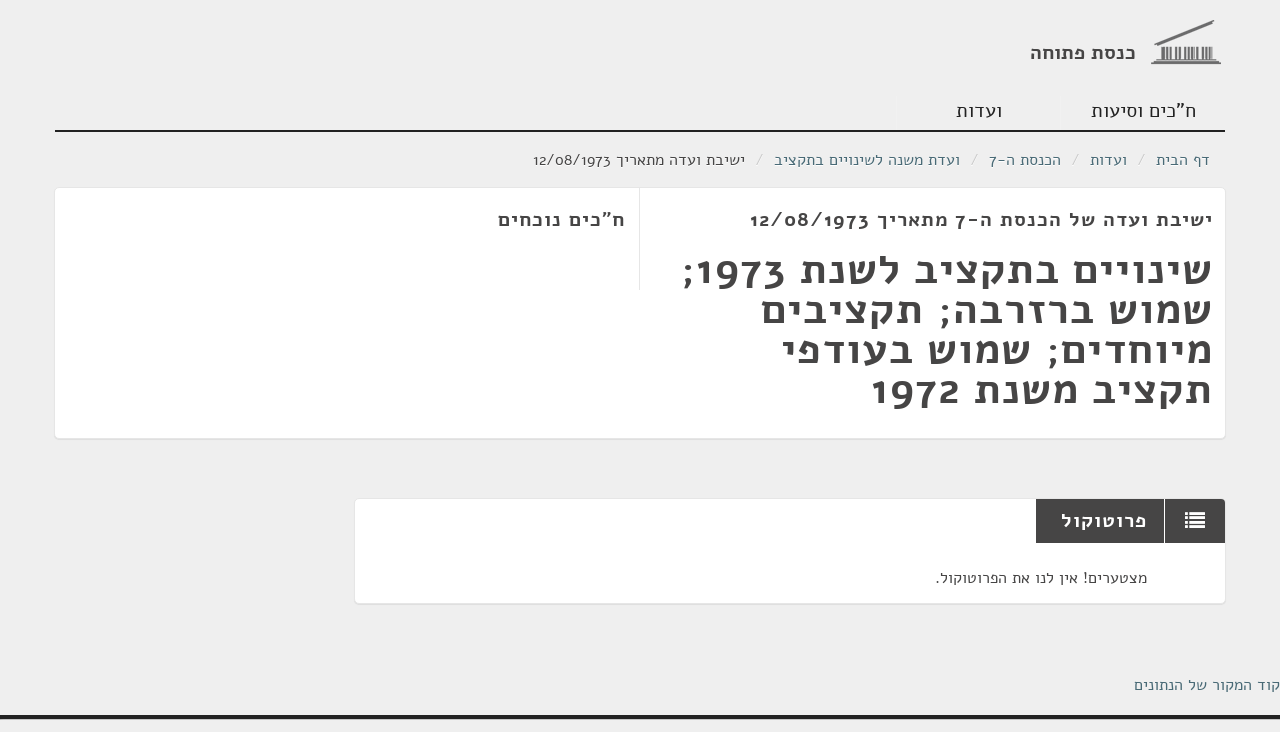

--- FILE ---
content_type: text/html
request_url: https://oknesset.org/meetings/2/1/2177106.html
body_size: 10274
content:
<!DOCTYPE html>
<html lang="he" dir="rtl" class="rtl">
<head>
    <!-- Global site tag (gtag.js) - Google Analytics -->
    <script async src="https://www.googletagmanager.com/gtag/js?id=UA-15521464-1"></script>
    <script>
      window.dataLayer = window.dataLayer || [];
      function gtag(){dataLayer.push(arguments);}
      gtag('js', new Date());

      gtag('config', 'UA-15521464-1');
    </script>
    <meta charset="utf-8">
    <meta http-equiv="Content-Language" content="he">
    <title>Open Knesset</title>
    <meta name="viewport" content="width=device-width, initial-scale=1.0"/>
    <base href="/"/>
    <link rel="stylesheet" type="text/css" href="static/css/app.css"/>
    <link rel="stylesheet" type="text/css" href="static/css/responsive.css"/>
    <link href="static/css/jquery.jgrowl.css" rel="stylesheet" type="text/css" media="screen"/>
    <!-- HTML5 shim, for IE6-8 support of HTML5 elements -->
    <!--[if lt IE 9]>
      <script src="http://html5shim.googlecode.com/svn/trunk/html5.js"></script>
    <![endif]-->
    <link rel="shortcut icon" href="static/img/favicon.png"/>
</head>
<body>
<header id="app-header" class="container">
    <div class="row">
        <div id="logo" class="span4 clearfix">
            <h1><a href="/"><img src="static/img/oknesset-logo.png" alt="oknesset-logo"/><span>כנסת פתוחה</span></a></h1>
        </div>
    </div>

    <ul class="nav nav-pills">
        <li id="nav-parties"><a href="/members/index.html">ח"כים וסיעות</a></li>
        <li id="nav-committees"><a href="/committees/index.html">ועדות</a></li>
    </ul>
</header>
<section class="container">
    <ul class="breadcrumb">
        <li><a class="home-icon"
               href="/index.html">דף הבית</a> <span
                class="divider">/</span>
        </li>
        
    <li><a href="committees/index.html">ועדות</a> <span class="divider">/</span></li>
    <li><a href="committees/knesset-7.html">הכנסת ה-7</a> <span class="divider">/</span></li>
    <li><a href="committees/3028.html">ועדת משנה לשינויים בתקציב</a> <span class="divider">/</span></li>
    <li>ישיבת ועדה מתאריך 12/08/1973</li>

    </ul>
    <div id="content-main" class="main">
        <div id="subnav"> </div>
         
        <div>
            
    <section class="card card-main">
        <div class="row">
            <div class="span6 card-details">
                <div class="spacer fill">
                    <h2>ישיבת ועדה של הכנסת ה-7 מתאריך 12/08/1973</h2>
                    
                    <h1>שינויים בתקציב לשנת 1973; שמוש ברזרבה; תקציבים מיוחדים; שמוש בעודפי תקציב משנת 1972</h1>
                    
                </div>
            </div>
            <div class="span6 social-details">
                <div class="spacer fill">
                    <h2>ח"כים נוכחים</h2>
                    <div class="card-party-members committee-members">
                    
                </div>
            </div>
        </div>
        </div>
    </section>
    <div class="row">
        <div class="span9 cards">
            <section class="card card-list">
                <header><h2><i class="fa fa-list"></i>פרוטוקול</h2></header>
                
                    <ul data-noprotocol="yes">
                      <li>מצטערים! אין לנו את הפרוטוקול.</li>
                    </ul>
                
            </section>
        </div>
    </div>

        </div>
    </div>
</section>
<p><a href="javascript:$('#dataSource').toggle();">קוד המקור של הנתונים</a></p>
<div id="dataSource" style="display:none;">
    
    
        <p>הנתונים מגיעים מ<a href="http://main.knesset.gov.il/Activity/Info/Pages/Databases.aspx">ממשק הנתונים של מידע פרלמנטרי נגיש</a>.</p>
        <p>הנתונים נמשכים בתדירות יומית ומעודכנים באתר זה ובמסדי נתונים וקבצים אחרים באמצעות פרוייקט <a href="https://github.com/hasadna/knesset-data-pipelines">knesset-data-pipelines</a></p>
        <p>דף הhtml הנוכחי נוצר בתאריך 02/03/2023 בשעה 09:50 GMT ממחשב בשם pipelines-fc5bc467c-gvpwf</p>
    
    
        <p>להלן נתוני המקור כפי שהם מופיעים במאגרי המידע של הכנסת באמצעות ממשק מידע פרלמנטרי זמין - </p>
        <p style="font-size:130%;"><u><b>ישיבה</b></u></p>
        
            
                <b>מספר השורה בטבלה זו</b>: <p>2177106</p>
            
        
            
                <b>מספר הישיבה</b>: <p>34</p>
            
        
            
                <b>מספר הכנסת</b>: <p>7</p>
            
        
            
                <b>קוד סוג הישיבה</b>: <p>161</p>
            
        
            
                <b>תיאור סוג הישיבה (פתוחה, חסויה, סיור)</b>: <p>פתוחה</p>
            
        
            
                <b>קוד הוועדה</b>: <p>3028</p>
            
        
            
        
            
                <b>קישור לישיבה באתר הכנסת</b>: <p>http://main.knesset.gov.il/Activity/committees/Pages/AllCommitteesAgenda.aspx?Tab=3&amp;ItemID=2177106</p>
            
        
            
        
            
                <b>תאריך התחלה</b>: <p>1973-08-12 00:00:00</p>
            
        
            
                <b>תאריך סיום</b>: <p>1973-08-12 00:00:00</p>
            
        
            
                <b>הערה</b>: <p>שינויים בתקציב לשנת 1973; שמוש ברזרבה; תקציבים מיוחדים; שמוש בעודפי תקציב משנת 1972</p>
            
        
            
                <b>תאריך עדכון אחרון</b>: <p>2022-02-13 17:36:57</p>
            
        
            
        
            
        
            
        
            
        
            
        
            
        
            
        
            
        
            
        
            
        
            
        
            
        
            
        
            
        
            
        
            
        
            
        
            
        
            
        
            
        
            
        
            
        
        <p style="font-size:130%;"><u><b>ועדה</b></u></p>
        
            
        
            
        
            
        
            
        
            
        
            
        
            
        
            
        
            
        
            
        
            
        
            
        
            
        
            
        
            
        
            
        
    

</div>
<footer id="app-footer">
    <div class="container">
        <div class="row">
            <nav class="span8">
                <ul class="nav nav-pills">
                    <li><a class="home-icon" href="/index.html">דף הבית</a></li>
                    <li><a href="/members/index.html">ח"כים וסיעות</a></li>
                    <li><a href="/committees/index.html">ועדות</a></li>
                </ul>
            </nav>
        </div>
        <div class="row about">
            <div class="span4">
                <div class="about-oknesset">
                    <h3>כנסת פתוחה הוא פרוייקט שמטרתו לחשוף את פעילות הכנסת לציבור</h3>
                </div>
            </div>
            <div class="span4 offset4 hasadna">
                <h3>
                    <img src="static/img/sadna30x30.png" alt="הסדנא לידע ציבורי">
                    <span>פרוייקט של</span><a href="http://www.hasadna.org.il">הסדנא לידע ציבורי</a>
                </h3>
                <ul>
                    <li><a href="http://www.obudget.org/" target="_blank">מפתח התקציב</a></li>
                    <li><a href="http://kikar.org/" target="_blank">כיכר המדינה</a></li>
                    <li><a href="http://www.anyway.co.il/" target="_blank">ANYWAY</a></li>
                    <li><a href="http://www.openpension.org.il/" target="_blank">פנסיה פתוחה</a></li>
                </ul>
                <form method="post" action="https://www.paypal.com/cgi-bin/webscr">
                    <input type="hidden" value="_s-xclick" name="cmd">
                    <input type="hidden" value="K7X4FWYPBR7H4" name="hosted_button_id">
                    <input type="submit" name="submit" value="תרמו לסדנא" class="btn  btn-big btn-large btn-primary">
                    <img width="1" height="1" border="0" src="https://www.paypalobjects.com/WEBSCR-640-20110306-1/he_IL/i/scr/pixel.gif" alt="">
                </form>
            </div>
        </div>
        <div class="row">
            <div class="span12">                חלק מהזכויות שמורות. שימוש בנתונים מהאתר בכפוף לקרדיט
            </div>
        </div>
    </div>
</footer>

<script src="static/js/jquery-1.8.3.min.js"></script>
<script src="static/js/bootstrap-transition.js"></script>
<script src="static/js/bootstrap-alert.js"></script>
<script src="static/js/bootstrap-modal.js"></script>
<script src="static/js/bootstrap-dropdown.js"></script>
<script src="static/js/bootstrap-scrollspy.js"></script>
<script src="static/js/bootstrap-tab.js"></script>
<script src="static/js/bootstrap-tooltip.js"></script>
<script src="static/js/bootstrap-popover.js"></script>
<script src="static/js/bootstrap-button.js"></script>
<script src="static/js/bootstrap-collapse.js"></script>
<script src="static/js/bootstrap-carousel.js"></script>
<script src="static/js/bootstrap-typeahead.js"></script>
<script src="static/js/jquery.jgrowl.js"></script>
<script src="static/js/okhelptexts.js"></script>
<script src="static/js/togglehelpextended.js"></script>
<script src="static/js/ok-toggle.js"></script>
<script src="static/js/ok-more.js"></script>
<script src="static/js/ok-search.js"></script>
<script src="static/js/ok-suggest.js"></script>

</body>
</html>


--- FILE ---
content_type: application/javascript
request_url: https://oknesset.org/static/js/okhelptexts.js
body_size: 891
content:
function showHelpText(elt) {
    var helptext = $(elt).data('helptext');
    var moreinfo = $(elt).data('moreinfo');
    if (moreinfo) {
        helptext += '<p><a href="'+moreinfo+'">למידע נוסף</a></p>'
    }
    $('#okhelptextscontainer .modal-body p').html(helptext);
    $('#okhelptextscontainer').modal();
}
$(function() {
   $('body').append('' +
        '<div id="okhelptextscontainer" class="modal hide fade" tabindex="-1" role="dialog" aria-hidden="true">' +
            // '<div class="modal-header">' +
            //     '<button type="button" class="close" data-dismiss="modal" aria-hidden="true">×</button>' +
            //     '<h3>Modal header</h3>' +
            // '</div>' +
            '<div class="modal-body">' +
                '<p></p>' +
            '</div>' +
            '<div class="modal-footer">' +
                '<button class="btn" data-dismiss="modal" aria-hidden="true">סגור</button>' +
            '</div>' +
        '</div>' +
   '');
});